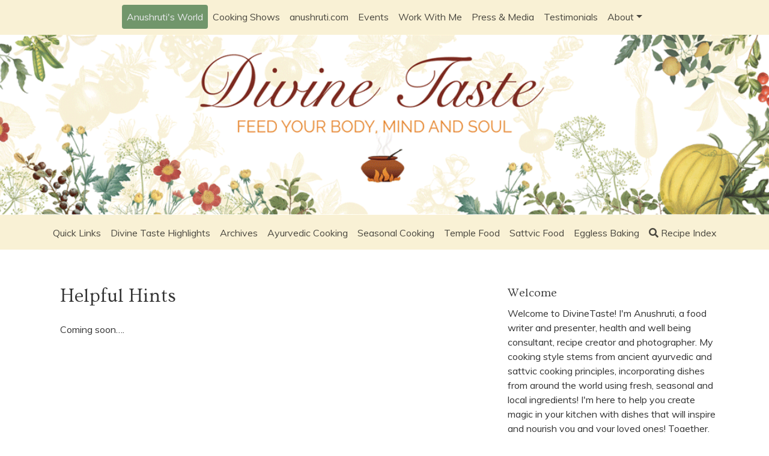

--- FILE ---
content_type: text/html; charset=UTF-8
request_url: https://www.divinetaste.com/helpful-hints/
body_size: 15054
content:
<!DOCTYPE html>
<html lang="en-US">
  <head>
    <!-- Global site tag (gtag.js) - Google Analytics -->
    <script async src="https://www.googletagmanager.com/gtag/js?id=UA-6659632-1"></script>
    <script>
      window.dataLayer = window.dataLayer || [];
      function gtag(){dataLayer.push(arguments);}
      gtag('js', new Date());

      gtag('config', 'UA-6659632-1');
    </script>

    <meta charset="UTF-8">
    <meta name="viewport" content="width=device-width, initial-scale=1">
    <link rel="profile" href="http://gmpg.org/xfn/11">

    <!-- Start GADSWPV-3.17 --><script defer type="text/javascript" src="//bcdn.grmtas.com/pub/ga_pub_12714.js"></script><!-- End GADSWPV-3.17 --><title>Helpful Hints &#8211; DivineTaste</title>
<meta name='robots' content='max-image-preview:large' />
<link rel='dns-prefetch' href='//code.jquery.com' />
<link rel='dns-prefetch' href='//stackpath.bootstrapcdn.com' />
<link rel='dns-prefetch' href='//unpkg.com' />
<link rel='dns-prefetch' href='//oss.maxcdn.com' />
<link rel='dns-prefetch' href='//use.fontawesome.com' />
<link rel='dns-prefetch' href='//fonts.googleapis.com' />
<link rel='dns-prefetch' href='//pro.ip-api.com' />
<link rel='dns-prefetch' href='//js.sddan.com' />
<link rel='dns-prefetch' href='//secure.adnxs.com' />
<link rel='dns-prefetch' href='//ib.adnxs.com' />
<link rel='dns-prefetch' href='//prebid.adnxs.com' />
<link rel='dns-prefetch' href='//as.casalemedia.com' />
<link rel='dns-prefetch' href='//fastlane.rubiconproject.com' />
<link rel='dns-prefetch' href='//amazon-adsystem.com' />
<link rel='dns-prefetch' href='//ads.pubmatic.com' />
<link rel='dns-prefetch' href='//ap.lijit.com' />
<link rel='dns-prefetch' href='//g2.gumgum.com' />
<link rel='dns-prefetch' href='//ps.eyeota.net' />
<link rel='dns-prefetch' href='//googlesyndication.com' />
<link rel="alternate" type="application/rss+xml" title="DivineTaste &raquo; Feed" href="https://www.divinetaste.com/feed/" />
<link rel="alternate" type="application/rss+xml" title="DivineTaste &raquo; Comments Feed" href="https://www.divinetaste.com/comments/feed/" />
		<script type="text/javascript">
			window._wpemojiSettings = {"baseUrl":"https:\/\/s.w.org\/images\/core\/emoji\/13.0.1\/72x72\/","ext":".png","svgUrl":false,"svgExt":".svg","source":{"concatemoji":"https:\/\/www.divinetaste.com\/wp-includes\/js\/wp-emoji-release.min.js?ver=5.7.14"}};
			!function(e,a,t){var n,r,o,i=a.createElement("canvas"),p=i.getContext&&i.getContext("2d");function s(e,t){var a=String.fromCharCode;p.clearRect(0,0,i.width,i.height),p.fillText(a.apply(this,e),0,0);e=i.toDataURL();return p.clearRect(0,0,i.width,i.height),p.fillText(a.apply(this,t),0,0),e===i.toDataURL()}function c(e){var t=a.createElement("script");t.src=e,t.defer=t.type="text/javascript",a.getElementsByTagName("head")[0].appendChild(t)}for(o=Array("flag","emoji"),t.supports={everything:!0,everythingExceptFlag:!0},r=0;r<o.length;r++)t.supports[o[r]]=function(e){if(!p||!p.fillText)return!1;switch(p.textBaseline="top",p.font="600 32px Arial",e){case"flag":return s([127987,65039,8205,9895,65039],[127987,65039,8203,9895,65039])?!1:!s([55356,56826,55356,56819],[55356,56826,8203,55356,56819])&&!s([55356,57332,56128,56423,56128,56418,56128,56421,56128,56430,56128,56423,56128,56447],[55356,57332,8203,56128,56423,8203,56128,56418,8203,56128,56421,8203,56128,56430,8203,56128,56423,8203,56128,56447]);case"emoji":return!s([55357,56424,8205,55356,57212],[55357,56424,8203,55356,57212])}return!1}(o[r]),t.supports.everything=t.supports.everything&&t.supports[o[r]],"flag"!==o[r]&&(t.supports.everythingExceptFlag=t.supports.everythingExceptFlag&&t.supports[o[r]]);t.supports.everythingExceptFlag=t.supports.everythingExceptFlag&&!t.supports.flag,t.DOMReady=!1,t.readyCallback=function(){t.DOMReady=!0},t.supports.everything||(n=function(){t.readyCallback()},a.addEventListener?(a.addEventListener("DOMContentLoaded",n,!1),e.addEventListener("load",n,!1)):(e.attachEvent("onload",n),a.attachEvent("onreadystatechange",function(){"complete"===a.readyState&&t.readyCallback()})),(n=t.source||{}).concatemoji?c(n.concatemoji):n.wpemoji&&n.twemoji&&(c(n.twemoji),c(n.wpemoji)))}(window,document,window._wpemojiSettings);
		</script>
		<style type="text/css">
img.wp-smiley,
img.emoji {
	display: inline !important;
	border: none !important;
	box-shadow: none !important;
	height: 1em !important;
	width: 1em !important;
	margin: 0 .07em !important;
	vertical-align: -0.1em !important;
	background: none !important;
	padding: 0 !important;
}
</style>
	<link rel='stylesheet' id='wp-block-library-css'  href='https://www.divinetaste.com/wp-includes/css/dist/block-library/style.min.css?ver=5.7.14' type='text/css' media='all' />
<link rel='stylesheet' id='events-manager-css'  href='https://www.divinetaste.com/wp-content/plugins/events-manager/includes/css/events_manager.css?ver=5.9942' type='text/css' media='all' />
<link rel='stylesheet' id='iface-corporate-bootstrap-css'  href='https://stackpath.bootstrapcdn.com/bootstrap/4.1.3/css/bootstrap.min.css?ver=5.7.14' type='text/css' media='all' />
<link rel='stylesheet' id='iface-corporate-awesome-css'  href='https://use.fontawesome.com/releases/v5.3.1/css/all.css?ver=5.7.14' type='text/css' media='all' />
<link rel='stylesheet' id='iface-corporate-css'  href='https://www.divinetaste.com/wp-content/themes/iface-corporate/style.css?ver=5.7.14' type='text/css' media='all' />
<link rel='stylesheet' id='divinetaste-brand-fonts-css'  href='https://fonts.googleapis.com/css?family=Muli%3A300%2C400%2C400i%2C700%7COvo&#038;ver=5.7.14' type='text/css' media='all' />
<link rel='stylesheet' id='divinetaste-brand-css'  href='https://www.divinetaste.com/wp-content/themes/divinetaste_brand/style.css?ver=0.0.3' type='text/css' media='all' />
<script type='text/javascript' src='https://www.divinetaste.com/wp-includes/js/jquery/jquery.min.js?ver=3.5.1' id='jquery-core-js'></script>
<script type='text/javascript' src='https://www.divinetaste.com/wp-includes/js/jquery/jquery-migrate.min.js?ver=3.3.2' id='jquery-migrate-js'></script>
<script type='text/javascript' src='https://www.divinetaste.com/wp-includes/js/jquery/ui/core.min.js?ver=1.12.1' id='jquery-ui-core-js'></script>
<script type='text/javascript' src='https://www.divinetaste.com/wp-includes/js/jquery/ui/mouse.min.js?ver=1.12.1' id='jquery-ui-mouse-js'></script>
<script type='text/javascript' src='https://www.divinetaste.com/wp-includes/js/jquery/ui/sortable.min.js?ver=1.12.1' id='jquery-ui-sortable-js'></script>
<script type='text/javascript' src='https://www.divinetaste.com/wp-includes/js/jquery/ui/datepicker.min.js?ver=1.12.1' id='jquery-ui-datepicker-js'></script>
<script type='text/javascript' id='jquery-ui-datepicker-js-after'>
jQuery(document).ready(function(jQuery){jQuery.datepicker.setDefaults({"closeText":"Close","currentText":"Today","monthNames":["January","February","March","April","May","June","July","August","September","October","November","December"],"monthNamesShort":["Jan","Feb","Mar","Apr","May","Jun","Jul","Aug","Sep","Oct","Nov","Dec"],"nextText":"Next","prevText":"Previous","dayNames":["Sunday","Monday","Tuesday","Wednesday","Thursday","Friday","Saturday"],"dayNamesShort":["Sun","Mon","Tue","Wed","Thu","Fri","Sat"],"dayNamesMin":["S","M","T","W","T","F","S"],"dateFormat":"MM d, yy","firstDay":1,"isRTL":false});});
</script>
<script type='text/javascript' src='https://www.divinetaste.com/wp-includes/js/jquery/ui/menu.min.js?ver=1.12.1' id='jquery-ui-menu-js'></script>
<script type='text/javascript' src='https://www.divinetaste.com/wp-includes/js/dist/vendor/wp-polyfill.min.js?ver=7.4.4' id='wp-polyfill-js'></script>
<script type='text/javascript' id='wp-polyfill-js-after'>
( 'fetch' in window ) || document.write( '<script src="https://www.divinetaste.com/wp-includes/js/dist/vendor/wp-polyfill-fetch.min.js?ver=3.0.0"></scr' + 'ipt>' );( document.contains ) || document.write( '<script src="https://www.divinetaste.com/wp-includes/js/dist/vendor/wp-polyfill-node-contains.min.js?ver=3.42.0"></scr' + 'ipt>' );( window.DOMRect ) || document.write( '<script src="https://www.divinetaste.com/wp-includes/js/dist/vendor/wp-polyfill-dom-rect.min.js?ver=3.42.0"></scr' + 'ipt>' );( window.URL && window.URL.prototype && window.URLSearchParams ) || document.write( '<script src="https://www.divinetaste.com/wp-includes/js/dist/vendor/wp-polyfill-url.min.js?ver=3.6.4"></scr' + 'ipt>' );( window.FormData && window.FormData.prototype.keys ) || document.write( '<script src="https://www.divinetaste.com/wp-includes/js/dist/vendor/wp-polyfill-formdata.min.js?ver=3.0.12"></scr' + 'ipt>' );( Element.prototype.matches && Element.prototype.closest ) || document.write( '<script src="https://www.divinetaste.com/wp-includes/js/dist/vendor/wp-polyfill-element-closest.min.js?ver=2.0.2"></scr' + 'ipt>' );( 'objectFit' in document.documentElement.style ) || document.write( '<script src="https://www.divinetaste.com/wp-includes/js/dist/vendor/wp-polyfill-object-fit.min.js?ver=2.3.4"></scr' + 'ipt>' );
</script>
<script type='text/javascript' src='https://www.divinetaste.com/wp-includes/js/dist/dom-ready.min.js?ver=93db39f6fe07a70cb9217310bec0a531' id='wp-dom-ready-js'></script>
<script type='text/javascript' src='https://www.divinetaste.com/wp-includes/js/dist/hooks.min.js?ver=d0188aa6c336f8bb426fe5318b7f5b72' id='wp-hooks-js'></script>
<script type='text/javascript' src='https://www.divinetaste.com/wp-includes/js/dist/i18n.min.js?ver=6ae7d829c963a7d8856558f3f9b32b43' id='wp-i18n-js'></script>
<script type='text/javascript' id='wp-i18n-js-after'>
wp.i18n.setLocaleData( { 'text direction\u0004ltr': [ 'ltr' ] } );
</script>
<script type='text/javascript' id='wp-a11y-js-translations'>
( function( domain, translations ) {
	var localeData = translations.locale_data[ domain ] || translations.locale_data.messages;
	localeData[""].domain = domain;
	wp.i18n.setLocaleData( localeData, domain );
} )( "default", { "locale_data": { "messages": { "": {} } } } );
</script>
<script type='text/javascript' src='https://www.divinetaste.com/wp-includes/js/dist/a11y.min.js?ver=f38c4dee80fd4bb43131247e3175c99a' id='wp-a11y-js'></script>
<script type='text/javascript' id='jquery-ui-autocomplete-js-extra'>
/* <![CDATA[ */
var uiAutocompleteL10n = {"noResults":"No results found.","oneResult":"1 result found. Use up and down arrow keys to navigate.","manyResults":"%d results found. Use up and down arrow keys to navigate.","itemSelected":"Item selected."};
/* ]]> */
</script>
<script type='text/javascript' src='https://www.divinetaste.com/wp-includes/js/jquery/ui/autocomplete.min.js?ver=1.12.1' id='jquery-ui-autocomplete-js'></script>
<script type='text/javascript' src='https://www.divinetaste.com/wp-includes/js/jquery/ui/resizable.min.js?ver=1.12.1' id='jquery-ui-resizable-js'></script>
<script type='text/javascript' src='https://www.divinetaste.com/wp-includes/js/jquery/ui/draggable.min.js?ver=1.12.1' id='jquery-ui-draggable-js'></script>
<script type='text/javascript' src='https://www.divinetaste.com/wp-includes/js/jquery/ui/controlgroup.min.js?ver=1.12.1' id='jquery-ui-controlgroup-js'></script>
<script type='text/javascript' src='https://www.divinetaste.com/wp-includes/js/jquery/ui/checkboxradio.min.js?ver=1.12.1' id='jquery-ui-checkboxradio-js'></script>
<script type='text/javascript' src='https://www.divinetaste.com/wp-includes/js/jquery/ui/button.min.js?ver=1.12.1' id='jquery-ui-button-js'></script>
<script type='text/javascript' src='https://www.divinetaste.com/wp-includes/js/jquery/ui/dialog.min.js?ver=1.12.1' id='jquery-ui-dialog-js'></script>
<script type='text/javascript' id='events-manager-js-extra'>
/* <![CDATA[ */
var EM = {"ajaxurl":"https:\/\/www.divinetaste.com\/wp-admin\/admin-ajax.php","locationajaxurl":"https:\/\/www.divinetaste.com\/wp-admin\/admin-ajax.php?action=locations_search","firstDay":"1","locale":"en","dateFormat":"dd\/mm\/yy","ui_css":"https:\/\/www.divinetaste.com\/wp-content\/plugins\/events-manager\/includes\/css\/jquery-ui.min.css","show24hours":"0","is_ssl":"1","txt_search":"Search","txt_searching":"Searching...","txt_loading":"Loading...","event_detach_warning":"Are you sure you want to detach this event? By doing so, this event will be independent of the recurring set of events.","delete_recurrence_warning":"Are you sure you want to delete all recurrences of this event? All events will be moved to trash."};
/* ]]> */
</script>
<script type='text/javascript' src='https://www.divinetaste.com/wp-content/plugins/events-manager/includes/js/events-manager.js?ver=5.9942' id='events-manager-js'></script>
<link rel="https://api.w.org/" href="https://www.divinetaste.com/wp-json/" /><link rel="alternate" type="application/json" href="https://www.divinetaste.com/wp-json/wp/v2/pages/209" /><link rel="EditURI" type="application/rsd+xml" title="RSD" href="https://www.divinetaste.com/xmlrpc.php?rsd" />
<link rel="wlwmanifest" type="application/wlwmanifest+xml" href="https://www.divinetaste.com/wp-includes/wlwmanifest.xml" /> 
<meta name="generator" content="WordPress 5.7.14" />
<link rel="canonical" href="https://www.divinetaste.com/helpful-hints/" />
<link rel='shortlink' href='https://www.divinetaste.com/?p=209' />
<link rel="alternate" type="application/json+oembed" href="https://www.divinetaste.com/wp-json/oembed/1.0/embed?url=https%3A%2F%2Fwww.divinetaste.com%2Fhelpful-hints%2F" />
<link rel="alternate" type="text/xml+oembed" href="https://www.divinetaste.com/wp-json/oembed/1.0/embed?url=https%3A%2F%2Fwww.divinetaste.com%2Fhelpful-hints%2F&#038;format=xml" />
<meta name="gads" content="3.17" />	<link rel="stylesheet" type="text/css" media="screen" href="https://www.divinetaste.com/wp-content/plugins/wp-contact-form-iii/wp-contactform-iii.css" />

		<style type="text/css">.recentcomments a{display:inline !important;padding:0 !important;margin:0 !important;}</style>
		  </head>

  <body class="page-template-default page page-id-209">
<!-- Start GADSWPV-3.17 --><!-- End GADSWPV-3.17 -->
    <div id="page" class="site">
      <a class="skip=link screen-reader-text" href=#content">Skip to content</a>
      <a class="logo" href="https://www.divinetaste.com"></a>
      <nav id="top" class="navbar navbar-expand-lg navbar-light ">
        <div class="container-fluid">
          <button class="navbar-toggler" type="button" data-toggle="collapse" data-target="#navbar-content" aria-controls="navbar-content" aria-expanded="false" aria-label="Toggle Navigation">
            <span class="navbar-toggler-icon"></span>
          </button>

          <div class="collapse navbar-collapse flex-column" id="navbar-content">
            <ul id="primary-menu" class="navbar-nav w-100 justify-content-center"><li id="menu-item-3588" class="menu-item menu-item-type-post_type menu-item-object-page menu-item-3588 nav-item"><a href="https://www.divinetaste.com/anushrutis-world/" class="nav-link">Anushruti's World</a></li>
<li id="menu-item-3528" class="menu-item menu-item-type-post_type menu-item-object-page menu-item-3528 nav-item"><a href="https://www.divinetaste.com/cooking-shows/" class="nav-link">Cooking Shows</a></li>
<li id="menu-item-3693" class="menu-item menu-item-type-custom menu-item-object-custom menu-item-3693 nav-item"><a title="Anushruti&#039;s Portfolio" target="_blank" href="https://www.anushruti.com" class="nav-link">anushruti.com</a></li>
<li id="menu-item-3532" class="menu-item menu-item-type-post_type menu-item-object-page menu-item-3532 nav-item"><a href="https://www.divinetaste.com/events/" class="nav-link">Events</a></li>
<li id="menu-item-3531" class="menu-item menu-item-type-post_type menu-item-object-page menu-item-3531 nav-item"><a href="https://www.divinetaste.com/work-with-me/" class="nav-link">Work With Me</a></li>
<li id="menu-item-3530" class="menu-item menu-item-type-post_type menu-item-object-page menu-item-3530 nav-item"><a href="https://www.divinetaste.com/press-media/" class="nav-link">Press &#038; Media</a></li>
<li id="menu-item-3747" class="menu-item menu-item-type-post_type menu-item-object-page menu-item-3747 nav-item"><a href="https://www.divinetaste.com/testimonials/" class="nav-link">Testimonials</a></li>
<li id="menu-item-4343" class="menu-item menu-item-type-custom menu-item-object-custom menu-item-has-children menu-item-4343 nav-item dropdown"><a href="#" class="nav-link dropdown-toggle" data-toggle="dropdown" id="navbar-dropdown-menu-link-4343" aria-haspopup="true" aria-expanded="false">About</a>
<div  class="sub-menu dropdown-menu" id="navbar-dropdown-menu-link-4343">
<a href="https://www.divinetaste.com/about/" class="dropdown-item" id="menu-item-3766">About DivineTaste</a><a href="https://www.divinetaste.com/about-anushruti/" class="dropdown-item" id="menu-item-4344">About Anushruti</a><a href="https://www.divinetaste.com/contact/" class="dropdown-item" id="menu-item-4546">Contact</a></div>
</li>
</ul>            <ul id="secondary-menu" class="navbar-nav w-100 justify-content-center"><li id="menu-item-3915" class="menu-item menu-item-type-taxonomy menu-item-object-category menu-item-3915 nav-item"><a href="https://www.divinetaste.com/category/recipes/" class="nav-link">Quick Links</a></li>
<li id="menu-item-3675" class="menu-item menu-item-type-taxonomy menu-item-object-category menu-item-3675 nav-item"><a href="https://www.divinetaste.com/category/categories/" class="nav-link">Divine Taste Highlights</a></li>
<li id="menu-item-3533" class="menu-item menu-item-type-post_type menu-item-object-page menu-item-3533 nav-item"><a href="https://www.divinetaste.com/archives/" class="nav-link">Archives</a></li>
<li id="menu-item-3587" class="menu-item menu-item-type-post_type menu-item-object-page menu-item-3587 nav-item"><a href="https://www.divinetaste.com/ayurvedic-cooking/" class="nav-link">Ayurvedic Cooking</a></li>
<li id="menu-item-3764" class="menu-item menu-item-type-post_type menu-item-object-page menu-item-3764 nav-item"><a href="https://www.divinetaste.com/seasonal-cooking/" class="nav-link">Seasonal Cooking</a></li>
<li id="menu-item-3537" class="menu-item menu-item-type-post_type menu-item-object-page menu-item-3537 nav-item"><a href="https://www.divinetaste.com/temple-food/" class="nav-link">Temple Food</a></li>
<li id="menu-item-3565" class="menu-item menu-item-type-post_type menu-item-object-page menu-item-3565 nav-item"><a href="https://www.divinetaste.com/sattvic-food/" class="nav-link">Sattvic Food</a></li>
<li id="menu-item-3621" class="menu-item menu-item-type-taxonomy menu-item-object-category menu-item-3621 nav-item"><a href="https://www.divinetaste.com/category/categories/eggless-baking/" class="nav-link">Eggless Baking</a></li>
<li id="menu-item-search" class="menu-item menu-item-search nav-item"><a href="#" class="nav-link"><i class="fas fa-search mr-1"></i>Recipe Index</a></li></ul>          </div>
        </div>
      </nav>
      <!-- #top -->

      <section class="search">
        <div class="container">
        <form id="search-form" method="GET" action="https://www.divinetaste.com/">
            <input type="text" placeholder="Search by ingredient, recipe name or cuisines." name="s" id="search" value="" />
          </form>
        </div>
      </section>
      <section id="recipe-index">
        <div class="container">
          <div id="recipe-index-panel" class="p-2 p-md-5">
              <div class="row">
                  <div class="col-6 col-md">
                    <h2>Quick Links</h2>
                    <ul id="quick-links" class="list-unstyled">
                      	<li class="cat-item cat-item-127"><a href="https://www.divinetaste.com/category/recipes/breads/" title="A collection of unleavened and leavened breads and those recipes which have bread in it!">Breads</a>
</li>
	<li class="cat-item cat-item-36"><a href="https://www.divinetaste.com/category/recipes/cakes/" title="An array of eggless cookies and cakes! There is something for every mood, occasion or celebration!">Cakes &amp; Cookies</a>
</li>
	<li class="cat-item cat-item-318"><a href="https://www.divinetaste.com/category/recipes/cheese-recipes/" title="This is a bunch of recipes where cheese is used to create both sweet and savoury dishes.">Cheese</a>
</li>
	<li class="cat-item cat-item-419"><a href="https://www.divinetaste.com/category/recipes/chutneys-jams-pickles/" title="Perk up your meals with these accompaniments!">Chutneys, Jams &amp; Pickles</a>
</li>
	<li class="cat-item cat-item-22"><a href="https://www.divinetaste.com/category/recipes/curries/" title="For a comforting &amp; satiating meal, eat these curries with rice or breads!">Curries</a>
</li>
	<li class="cat-item cat-item-126"><a href="https://www.divinetaste.com/category/recipes/dals-soups/" title="A bowl of soup or dal to warm and nourish you!">Dals &amp; Soups</a>
</li>
	<li class="cat-item cat-item-420"><a href="https://www.divinetaste.com/category/recipes/dips-sauces-dressings/" title="A touch of dip, a smattering of sauce or a sprinkling of dressing to beautify and elevate a meal!">Dips, Sauces &amp; Dressings</a>
</li>
	<li class="cat-item cat-item-130"><a href="https://www.divinetaste.com/category/recipes/drinks-beverages/" title="Warm and soothing? Or cool and refreshing? Take your pick!">Drinks &amp; Beverages</a>
</li>
	<li class="cat-item cat-item-607"><a href="https://www.divinetaste.com/category/recipes/fruits/" title="Cooking with fruit...">Fruits</a>
</li>
	<li class="cat-item cat-item-898"><a href="https://www.divinetaste.com/category/recipes/ice-creams-and-frozen-desserts/">Ice creams And Frozen Desserts</a>
</li>
	<li class="cat-item cat-item-31"><a href="https://www.divinetaste.com/category/recipes/pasta-and-noodles/" title="A bowl of pasta or noodles to comfort anyone, anywhere and anytime!">Pasta And Noodles</a>
</li>
	<li class="cat-item cat-item-320"><a href="https://www.divinetaste.com/category/recipes/pies-tarts/" title="These pies and tarts can add elegance and solace to any meal! They are just perfect for any brunch, lunch or dinner menu! You might want to take them with you for a picnic too!">Pies &amp; Tarts</a>
</li>
	<li class="cat-item cat-item-173"><a href="https://www.divinetaste.com/category/recipes/pizza/" title="A slice of pizza to relax you or to serve your hungry kid and make him, her or them happy!">Pizza</a>
</li>
	<li class="cat-item cat-item-125"><a href="https://www.divinetaste.com/category/recipes/rice-recipes/" title="Rice...which is to me the most satisfying, serene and tranquil grain on earth! Cooked to perfection, savour and relish every spoonful!">Rice</a>
</li>
	<li class="cat-item cat-item-24"><a href="https://www.divinetaste.com/category/recipes/salads/" title="Add crunch, flavour, nutrition and zest to your meals with these colourful and flavourful salads!">Salads</a>
</li>
	<li class="cat-item cat-item-17"><a href="https://www.divinetaste.com/category/recipes/savouries/" title="Something to munch on between full and proper meals. At times, they can be small meals by themselves!">Savouries &amp; Snacks</a>
</li>
	<li class="cat-item cat-item-92"><a href="https://www.divinetaste.com/category/recipes/spice-mixtures/" title="A combination of aromatic spices come together to create a magical spice experience!">Spice Mixtures</a>
</li>
	<li class="cat-item cat-item-7"><a href="https://www.divinetaste.com/category/recipes/sweets/" title="A collection of sweet recipes from around the world to complete and perfect a meal. Take your pick!">Sweets and Desserts</a>
</li>
	<li class="cat-item cat-item-58"><a href="https://www.divinetaste.com/category/recipes/vegetables-recipes/" title="An array of vegetables dishes from different cuisines across the world to complement, balance and nutritionally complete a meal!">Vegetables</a>
</li>
                    </ul>
                  </div>
                  <div class="col-6 col-md">
                    <h2>Divine Taste Highlights</h2>
                    <ul id="highlights" class="list-unstyled">
                      	<li class="cat-item cat-item-1002"><a href="https://www.divinetaste.com/category/categories/ammas-recipes/" title="

My mother Usha Hegde finds time to cook despite the many roles she dons as an HR specialist, Life Coach and Spiritual Guide.

This section is my attempt to catalogue her quick, easy and healthy recipes.">Amma&#039;s Recipes</a>
</li>
	<li class="cat-item cat-item-6"><a href="https://www.divinetaste.com/category/categories/ayurvedic-cooking/" title="As I have been studying and incorporating the basic tenets of ayurvedic cooking for many years, I thought it pertinent to include this category on divinetaste! However do keep in mind that this is a very basic and general classification. The recipes feature traditional Indian and Vedic cooking ingredients and styles. At times, a western recipe using traditional ingredients may find its way here too! All the recipes follow basic ayurvedic guidelines like avoiding incompatible food combinations (eg mixing milk and salt, etc). These recipes are good for general health when all the doshas namely, kapha (water), pitta (fire), vata (air) are in balance. However, if you are looking for a more detailed explanation for food pertaining to particular doshas, it is best to consult a good auyrvedic physician.">Ayurvedic Cooking</a>
</li>
	<li class="cat-item cat-item-261"><a href="https://www.divinetaste.com/category/categories/baby-and-toddler-food/" title="I strictly believe in the age old theory that mother&#039;s milk is best for the baby until the age of 6 months! These are a few recipes which can be given to babies and toddlers once solids are started, gradually. Upto the age of one year, great caution needs to be exercised in terms of what needs to be fed to a baby. Many of these recipes are suitable after 2 years of age. And the ones featured below are those that have passed the test from my finicky toddler. I also happen to be one of those parents who is obsessed with feeding her child, whole grain, fresh and healthy food without artificial preservatives and additives. And that is why some of the recipes, especially those that contain ingredients like plain flour are those rare occasional treats which I believe are also important to get the baby used to the real world. Please note that there is no clear demarcation between baby and toddler recipes, so I suggest you to use your discretion before deciding what to feed your child! Food allergies, intolerances, likes and dislkes also need to be kept in mind!">Baby and Toddler Food</a>
</li>
	<li class="cat-item cat-item-194"><a href="https://www.divinetaste.com/category/categories/baby-food-categories/">Baby Food</a>
</li>
	<li class="cat-item cat-item-64"><a href="https://www.divinetaste.com/category/categories/back-to-basics/" title="A few basic recipes which could be building blocks for a strong foundation, in this case a vast array of recipes. :-)">Back To Basics</a>
</li>
	<li class="cat-item cat-item-12"><a href="https://www.divinetaste.com/category/categories/comfort-food/" title="My favourite recipes, food that gives contentment to my heart.">Comfort Food</a>
</li>
	<li class="cat-item cat-item-136"><a href="https://www.divinetaste.com/category/categories/dairy-products/" title="The vedas (ancient spiritual scriptures) regard the cow as a mother as she gives milk that nourishes and sustains humans. Milk and its by products can be used to create a variety of delicacies as shown here!">Dairy Products</a>
</li>
	<li class="cat-item cat-item-1008"><a href="https://www.divinetaste.com/category/categories/detoxyfying-recipes/">Detoxyfying Recipes</a>
</li>
	<li class="cat-item cat-item-914"><a href="https://www.divinetaste.com/category/categories/diabetic-friendly-recipes/">Diabetic Friendly Recipes</a>
</li>
	<li class="cat-item cat-item-37"><a href="https://www.divinetaste.com/category/categories/eggless-baking/" title="Whether you are allergic to eggs, avoid them for spiritual purposes or do not use them for any other reasons, you will find a host of recipes here for eggless baking! I would love to add that even if you do eat eggs, give some of these recipes a try! Chances are that you will not miss them at all! :-)">Eggless Baking</a>
</li>
	<li class="cat-item cat-item-608"><a href="https://www.divinetaste.com/category/categories/gluten-free-recipes/" title="Looking for gluten-free recipes? Indian cuisine, particularly South Indian has a vast array of recipes which are naturally gluten free! This section features traditional Indian and other recipes from around the world which do not contain gluten in any form! Specially for my gluten intolerant friends!">Gluten-free Recipes</a>
</li>
	<li class="cat-item cat-item-1004"><a href="https://www.divinetaste.com/category/categories/healing-recipes/">Healing Recipes</a>
</li>
	<li class="cat-item cat-item-942"><a href="https://www.divinetaste.com/category/categories/indian-seasons/">Indian Seasons</a>
<ul class='children'>
	<li class="cat-item cat-item-944"><a href="https://www.divinetaste.com/category/categories/indian-seasons/grisham/">Grisham</a>
</li>
	<li class="cat-item cat-item-947"><a href="https://www.divinetaste.com/category/categories/indian-seasons/hemant/">Hemant</a>
</li>
	<li class="cat-item cat-item-946"><a href="https://www.divinetaste.com/category/categories/indian-seasons/sharat/">Sharat</a>
</li>
	<li class="cat-item cat-item-948"><a href="https://www.divinetaste.com/category/categories/indian-seasons/shishir/">Shishir</a>
</li>
	<li class="cat-item cat-item-945"><a href="https://www.divinetaste.com/category/categories/indian-seasons/varsha/">Varsha</a>
</li>
	<li class="cat-item cat-item-943"><a href="https://www.divinetaste.com/category/categories/indian-seasons/vasant/">Vasant</a>
</li>
</ul>
</li>
	<li class="cat-item cat-item-1025"><a href="https://www.divinetaste.com/category/categories/instant-pot-recipes/">Instant Pot Recipes</a>
</li>
	<li class="cat-item cat-item-709"><a href="https://www.divinetaste.com/category/categories/kid-friendly-dishes/" title="Specially for the little ones!">Kid Friendly Dishes</a>
</li>
	<li class="cat-item cat-item-870"><a href="https://www.divinetaste.com/category/categories/millet-recipes/">Millet Recipes</a>
</li>
	<li class="cat-item cat-item-941"><a href="https://www.divinetaste.com/category/categories/no-onion-no-garlic-recipes/">No Onion No Garlic Recipes</a>
</li>
	<li class="cat-item cat-item-867"><a href="https://www.divinetaste.com/category/categories/organic-mantras/">Organic Mantras</a>
</li>
	<li class="cat-item cat-item-16"><a href="https://www.divinetaste.com/category/categories/quick-cooking/" title="Recipes and ideas for those days when you are short on time and need to get things done in a rush!">Quick Cooking</a>
</li>
	<li class="cat-item cat-item-939"><a href="https://www.divinetaste.com/category/categories/sattvic-food/">Sattvic Food</a>
</li>
	<li class="cat-item cat-item-997"><a href="https://www.divinetaste.com/category/categories/siridhanya/">Siridhanya</a>
</li>
	<li class="cat-item cat-item-847"><a href="https://www.divinetaste.com/category/categories/sponsored-posts/">Sponsored Posts</a>
</li>
	<li class="cat-item cat-item-940"><a href="https://www.divinetaste.com/category/categories/temple-food/">Temple Food</a>
</li>
	<li class="cat-item cat-item-714"><a href="https://www.divinetaste.com/category/categories/vedic-fasting-recipes/">Vedic Fasting Recipes</a>
</li>
	<li class="cat-item cat-item-44"><a href="https://www.divinetaste.com/category/categories/vegan-friendly-recipes/" title="Recipes for my vegan friends, without any animal or animal derived ingredients! And those which do contain animal derived ingredients like milk, ghee, yogurt and butter can easily be replaced!">Vegan Friendly Recipes</a>
</li>
	<li class="cat-item cat-item-934"><a href="https://www.divinetaste.com/category/categories/western-seasons/">Western Seasons</a>
<ul class='children'>
	<li class="cat-item cat-item-938"><a href="https://www.divinetaste.com/category/categories/western-seasons/autumn/">Autumn</a>
</li>
	<li class="cat-item cat-item-937"><a href="https://www.divinetaste.com/category/categories/western-seasons/spring/">Spring</a>
</li>
	<li class="cat-item cat-item-935"><a href="https://www.divinetaste.com/category/categories/western-seasons/summer/">Summer</a>
</li>
	<li class="cat-item cat-item-936"><a href="https://www.divinetaste.com/category/categories/western-seasons/winter/">Winter</a>
</li>
</ul>
</li>
                    </ul>
                  </div>
                  <div class="col-6 col-md">
                    <h2>Cuisines</h3>
                    <ul id="cuisines" class="list-unstyled">
                      	<li class="cat-item cat-item-507"><a href="https://www.divinetaste.com/category/cuisine/american/">American</a>
</li>
	<li class="cat-item cat-item-540"><a href="https://www.divinetaste.com/category/cuisine/british/">British</a>
</li>
	<li class="cat-item cat-item-91"><a href="https://www.divinetaste.com/category/cuisine/chinese/">Chinese</a>
</li>
	<li class="cat-item cat-item-547"><a href="https://www.divinetaste.com/category/cuisine/french/">French</a>
</li>
	<li class="cat-item cat-item-428"><a href="https://www.divinetaste.com/category/cuisine/greek/">Greek</a>
</li>
	<li class="cat-item cat-item-899"><a href="https://www.divinetaste.com/category/cuisine/indo-chinese/">Indo Chinese</a>
</li>
	<li class="cat-item cat-item-438"><a href="https://www.divinetaste.com/category/cuisine/italian/">Italian</a>
</li>
	<li class="cat-item cat-item-476"><a href="https://www.divinetaste.com/category/cuisine/mexican/">Mexican</a>
</li>
	<li class="cat-item cat-item-874"><a href="https://www.divinetaste.com/category/cuisine/middle-east/">Middle East</a>
</li>
	<li class="cat-item cat-item-290"><a href="https://www.divinetaste.com/category/cuisine/thai/">Thai</a>
</li>
	<li class="cat-item cat-item-396"><a href="https://www.divinetaste.com/category/cuisine/world/">World</a>
</li>
                    </ul>

                    <h2>Indian Cuisine</h2>
                    <ul id="indian-cuisine" class="list-unstyled">
                      	<li class="cat-item cat-item-501"><a href="https://www.divinetaste.com/category/cuisine/indian/bengal/">Bengal</a>
</li>
	<li class="cat-item cat-item-578"><a href="https://www.divinetaste.com/category/cuisine/indian/goa/">Goa</a>
</li>
	<li class="cat-item cat-item-498"><a href="https://www.divinetaste.com/category/cuisine/indian/gujarat/">Gujarat</a>
</li>
	<li class="cat-item cat-item-497"><a href="https://www.divinetaste.com/category/cuisine/indian/havyaka/">Havyaka</a>
</li>
	<li class="cat-item cat-item-500"><a href="https://www.divinetaste.com/category/cuisine/indian/karnataka/">Karnataka</a>
</li>
	<li class="cat-item cat-item-584"><a href="https://www.divinetaste.com/category/cuisine/indian/kashmir/">Kashmir</a>
</li>
	<li class="cat-item cat-item-499"><a href="https://www.divinetaste.com/category/cuisine/indian/maharashtra/">Maharashtra</a>
</li>
	<li class="cat-item cat-item-495"><a href="https://www.divinetaste.com/category/cuisine/indian/north-india/">North India</a>
</li>
	<li class="cat-item cat-item-496"><a href="https://www.divinetaste.com/category/cuisine/indian/south-india/">South India</a>
</li>
                    </ul>
                  </div>
                  <div class="col-6 col-md">
                    <h2>Course</h2>
                    <ul id="course" class="list-unstyled">
                      	<li class="cat-item cat-item-397"><a href="https://www.divinetaste.com/category/course/breakfast/">Breakfast</a>
</li>
	<li class="cat-item cat-item-398"><a href="https://www.divinetaste.com/category/course/brunch/">Brunch</a>
</li>
	<li class="cat-item cat-item-235"><a href="https://www.divinetaste.com/category/course/dessert/">Dessert</a>
</li>
	<li class="cat-item cat-item-526"><a href="https://www.divinetaste.com/category/course/drinks/">Drinks</a>
</li>
	<li class="cat-item cat-item-402"><a href="https://www.divinetaste.com/category/course/main-course/">Main Course</a>
</li>
	<li class="cat-item cat-item-427"><a href="https://www.divinetaste.com/category/course/salads-course/">Salads</a>
</li>
	<li class="cat-item cat-item-403"><a href="https://www.divinetaste.com/category/course/sides/">Sides</a>
</li>
	<li class="cat-item cat-item-399"><a href="https://www.divinetaste.com/category/course/snacks-small-meals/">Snacks &amp; Small Meals</a>
</li>
	<li class="cat-item cat-item-401"><a href="https://www.divinetaste.com/category/course/soups-salads/">Soups</a>
</li>
	<li class="cat-item cat-item-400"><a href="https://www.divinetaste.com/category/course/starters/">Starters</a>
</li>
                    </ul>

                    <h2>Occasion</h2>
                    <ul id="occasion" class="list-unstyled">
                      	<li class="cat-item cat-item-393"><a href="https://www.divinetaste.com/category/occasion/anniversary/" title="Make your anniversary and your loved one(s) feel special by cooking up any one of these recipes that catches your fancy!">Anniversary</a>
</li>
	<li class="cat-item cat-item-251"><a href="https://www.divinetaste.com/category/occasion/birthday/" title="Recipes for that one special day of the year when you want the birthday folks to feel happy and cheerful! Contribute to this feeling by selecting the dish that will make your loved one happy!">Birthday</a>
</li>
	<li class="cat-item cat-item-505"><a href="https://www.divinetaste.com/category/occasion/christmas/">Christmas/Easter</a>
</li>
	<li class="cat-item cat-item-418"><a href="https://www.divinetaste.com/category/occasion/family-get-together/" title="Times when the entire family gets together are precious and rare! Make them special and unforgettable with these easy to make recipes!">Family Get Together</a>
</li>
	<li class="cat-item cat-item-506"><a href="https://www.divinetaste.com/category/occasion/id/">Id</a>
</li>
	<li class="cat-item cat-item-528"><a href="https://www.divinetaste.com/category/occasion/indian-festivals/">Indian Festivals</a>
<ul class='children'>
	<li class="cat-item cat-item-316"><a href="https://www.divinetaste.com/category/occasion/indian-festivals/diwali/">Diwali</a>
</li>
	<li class="cat-item cat-item-392"><a href="https://www.divinetaste.com/category/occasion/indian-festivals/janmashtami/">Janmashtami</a>
</li>
	<li class="cat-item cat-item-527"><a href="https://www.divinetaste.com/category/occasion/indian-festivals/ram-navami/">Ram Navami</a>
</li>
	<li class="cat-item cat-item-829"><a href="https://www.divinetaste.com/category/occasion/indian-festivals/sankranti/">Sankranti</a>
</li>
</ul>
</li>
	<li class="cat-item cat-item-404"><a href="https://www.divinetaste.com/category/occasion/picnic/" title="The recipes in this section are deigned to carry on a picnic and make it a memorable experience!">Picnic</a>
</li>
	<li class="cat-item cat-item-405"><a href="https://www.divinetaste.com/category/occasion/potluck-party/" title="Contribute your best to a potluck meal with the help of these recipes!">Potluck Party</a>
</li>
	<li class="cat-item cat-item-426"><a href="https://www.divinetaste.com/category/occasion/simple-everyday-meals/" title="It is the simplicity of everyday meals that nourishes and sustains and also creates fond memories. These recipes will help you make such meals and memories. :-)">Simple Everyday Meals</a>
</li>
                    </ul>
                  </div>
                  <div class="col-12 text-center">
                    <p>Browse the different <a href="https://www.divinetaste.com/category/categories/ingredients/">ingredients</a>.</p>
                  </div>
              </div>
          </div>
          <div class="row">
              <a href="#" id="toggle-recipe-index" class="mx-auto" >Recipe Index</a>
          </div>
        </div>
      </section>
      <div id="content" class="site-content">

        <div class="container">
            <div class="row">
              <div id="primary" class="content-area col-12 col-md-8">
                <main id="main" class="container site-main" role="main">
                
<article id="post-209" class="post-209 page type-page status-publish hentry">
  <header class="entry-header">
  <h1 class="entry-title">Helpful Hints</h1>  </header><!-- .entry-header -->

  <div class="entry-content">
  <p>Coming soon&#8230;.</p>
  </div><!-- .entry-content -->

  </article><!-- #post-## -->
                </main><!-- #main -->
              </div><!-- #primary -->
              
<aside id="secondary" class="widget-area col-12 col-md-4" role="complementary">
  <section id="text-426446481" class="widget widget_text"><h2 class="widget-title">Welcome</h2>			<div class="textwidget">Welcome to DivineTaste! I'm Anushruti, a food writer and presenter, health and well being consultant, recipe creator and photographer. My cooking style stems from ancient ayurvedic and sattvic cooking principles, incorporating dishes from around the world using fresh, seasonal and local ingredients! I'm here to help you create magic in your kitchen with dishes that will inspire and nourish you and your loved ones! Together, let's discover the joys and benefits of food that will delight your senses, invigorate your mind and touch your soul!</div>
		</section><section id="custom_html-6" class="widget_text widget widget_custom_html"><div class="textwidget custom-html-widget"><div class="callout pb-3">
  <p class="mb-2">To receive recipes, tips and inspiration that feeds your body, mind and soul</p>
	<p class="m-0 p-0"><a href="https://www.divinetaste.com/newsletter/" title="DivineTaste newsletter" class="btn btn-dt text-white">subscribe to Divine Taste newsletter</a>
	</p>
</div>
</div></section><section id="custom_html-2" class="widget_text widget widget_custom_html"><div class="textwidget custom-html-widget">	<div id="ga_19626029"> </div><div style="text-align:right; width:300px; padding:5px 0;">
   <img class="lazy lazy-hidden" src="[data-uri]" data-lazy-type="image" data-lazy-src="https://bcdn.grmtas.com/images/gourmetads-logo.jpg" alt="logo" style="float:right; border:none;" /><noscript><img src="https://bcdn.grmtas.com/images/gourmetads-logo.jpg" alt="logo" style="float:right; border:none;" /></noscript>
   <div style="width:auto; padding:4px 5px 0 0; float:right; display:inline-block; font-family:Verdana, Geneva, sans-serif; font-size:11px; color:#333;">
      <a href="https://www.gourmetads.com" target="_blank" title="Food Advertisements" style="text-decoration:none; color:#333;" rel="noopener">Food Advertisements</a> by
   </div>
	</div></div></section>			<section id="custom-post-type-recent-posts-2" class="widget widget_recent_entries"><h2 class="widget-title">Recent Posts from Anushruti's World</h2>			<ul>
													<li>
										<a href="https://www.divinetaste.com/blog_posts/my-uncle-suri/">My Uncle Suri</a>
														</li>
													<li>
										<a href="https://www.divinetaste.com/blog_posts/how-to-nourish-yourself-with-oils/">How To Nourish Yourself With Oils</a>
														</li>
													<li>
										<a href="https://www.divinetaste.com/blog_posts/looking-back-at-ancient-wisdom-to-move-forward-in-the-future-itc-wgsha/">LOOKING BACK AT ANCIENT WISDOM TO MOVE FORWARD IN THE FUTURE: ITC WGSHA</a>
														</li>
													<li>
										<a href="https://www.divinetaste.com/blog_posts/spiritual-fasting-ekadashi/">Spiritual Fasting: Ekadashi</a>
														</li>
													<li>
										<a href="https://www.divinetaste.com/blog_posts/shravan-maas-and-food-traditions/">Shravan Maas and Food traditions</a>
														</li>
													<li>
										<a href="https://www.divinetaste.com/blog_posts/national-handloom-day/">National Handloom Day</a>
														</li>
													<li>
										<a href="https://www.divinetaste.com/blog_posts/ayurvedic-superfoods-cumin/">Ayurvedic Superfoods: Cumin</a>
														</li>
													<li>
										<a href="https://www.divinetaste.com/blog_posts/ayurvedic-superfoods-coriander/">Ayurvedic Superfoods: Coriander</a>
														</li>
													<li>
										<a href="https://www.divinetaste.com/blog_posts/mental-and-physical-well-being-talk-for-aiesec-india/">Mental and Physical Well-being Talk for AIESEC India</a>
														</li>
													<li>
										<a href="https://www.divinetaste.com/blog_posts/ayurvedic-superfoods-ginger/">Ayurvedic Superfoods: Ginger</a>
														</li>
													<li>
										<a href="https://www.divinetaste.com/blog_posts/vegetarianism-for-a-well-rounded-lifestyle/">Vegetarianism for a well rounded lifestyle</a>
														</li>
													<li>
										<a href="https://www.divinetaste.com/blog_posts/guest-of-honour-at-mats-institute-of-hotel-management/">Guest of honour at MATS Institute of Hotel management</a>
														</li>
													<li>
										<a href="https://www.divinetaste.com/blog_posts/ajji/">Ajji</a>
														</li>
													<li>
										<a href="https://www.divinetaste.com/blog_posts/ayurvedic-food-proper-nourishment-to-combat-covid-19/">Ayurvedic Food: Proper Nourishment to Combat COVID-19</a>
														</li>
													<li>
										<a href="https://www.divinetaste.com/blog_posts/4377/">Divine Taste Of Dussehra: Healthy Cooking Masterclass</a>
														</li>
							</ul>
			</section><section id="custom-post-type-recent-comments-2" class="widget widget_recent_comments"><h2 class="widget-title">Recent Comments from Anushruti's World</h2><ul id="recentcomments"><li class="recentcomments"><span class="comment-author-link"><a href='https://divinetaste.com/' rel='external nofollow ugc' class='url'>Anushruti</a></span> on <a href="https://www.divinetaste.com/blog_posts/how-to-nourish-yourself-with-oils/#comment-1119038">How To Nourish Yourself With Oils</a></li><li class="recentcomments"><span class="comment-author-link"><a href='https://divinetaste.com/' rel='external nofollow ugc' class='url'>Anushruti</a></span> on <a href="https://www.divinetaste.com/blog_posts/fruits-and-prana/#comment-1118935">Fruits and Prana</a></li><li class="recentcomments"><span class="comment-author-link"><a href='https://divinetaste.com/' rel='external nofollow ugc' class='url'>Anushruti</a></span> on <a href="https://www.divinetaste.com/blog_posts/ayurvedic-superfoods-ginger/#comment-1118929">Ayurvedic Superfoods: Ginger</a></li><li class="recentcomments"><span class="comment-author-link"><a href='https://divinetaste.com/' rel='external nofollow ugc' class='url'>Anushruti</a></span> on <a href="https://www.divinetaste.com/blog_posts/ajji/#comment-1118914">Ajji</a></li><li class="recentcomments"><span class="comment-author-link"><a href='https://aazol.in/' rel='external nofollow ugc' class='url'>Gauri</a></span> on <a href="https://www.divinetaste.com/blog_posts/spicy-chili-recipe-published-in-whats-in-your-dabba-celebrity-cookbook/#comment-1109743">Spicy Chili recipe published in What's in your Dabba? celebrity cookbook</a></li><li class="recentcomments"><span class="comment-author-link"><a href='http://divinetaste.com' rel='external nofollow ugc' class='url'>Sue Taylor</a></span> on <a href="https://www.divinetaste.com/blog_posts/how-to-nourish-yourself-with-oils/#comment-1108000">How To Nourish Yourself With Oils</a></li><li class="recentcomments"><span class="comment-author-link"><a href='http://divinetaste.com' rel='external nofollow ugc' class='url'>Sue Taylor</a></span> on <a href="https://www.divinetaste.com/blog_posts/how-to-nourish-yourself-with-oils/#comment-1107999">How To Nourish Yourself With Oils</a></li><li class="recentcomments"><span class="comment-author-link">Kamala Raghunath</span> on <a href="https://www.divinetaste.com/blog_posts/ajji/#comment-1106802">Ajji</a></li><li class="recentcomments"><span class="comment-author-link">Lidka</span> on <a href="https://www.divinetaste.com/blog_posts/ayurvedic-superfoods-ginger/#comment-1103925">Ayurvedic Superfoods: Ginger</a></li><li class="recentcomments"><span class="comment-author-link">Veda Mohan</span> on <a href="https://www.divinetaste.com/blog_posts/fruits-and-prana/#comment-1103060">Fruits and Prana</a></li><li class="recentcomments"><span class="comment-author-link"><a href='https://divinetaste.com/' rel='external nofollow ugc' class='url'>Anushruti</a></span> on <a href="https://www.divinetaste.com/blog_posts/ajji/#comment-1100844">Ajji</a></li><li class="recentcomments"><span class="comment-author-link"><a href='https://divinetaste.com/' rel='external nofollow ugc' class='url'>Anushruti</a></span> on <a href="https://www.divinetaste.com/blog_posts/ajji/#comment-1100843">Ajji</a></li><li class="recentcomments"><span class="comment-author-link"><a href='https://divinetaste.com/' rel='external nofollow ugc' class='url'>Anushruti</a></span> on <a href="https://www.divinetaste.com/blog_posts/ajji/#comment-1100841">Ajji</a></li><li class="recentcomments"><span class="comment-author-link"><a href='https://divinetaste.com/' rel='external nofollow ugc' class='url'>Anushruti</a></span> on <a href="https://www.divinetaste.com/blog_posts/ajji/#comment-1100840">Ajji</a></li><li class="recentcomments"><span class="comment-author-link">Veena Shivaram Hegde</span> on <a href="https://www.divinetaste.com/blog_posts/ajji/#comment-1100826">Ajji</a></li></ul></section><section id="custom-post-type-categories-2" class="widget widget_categories"><h2 class="widget-title">Categories in Anushruti's World</h2>			<ul>
				<li class="cat-item cat-item-933"><a href="https://www.divinetaste.com/blog_category/community-outreach/">Community Outreach</a>
<ul class='children'>
	<li class="cat-item cat-item-969"><a href="https://www.divinetaste.com/blog_category/bal-shakti/">Bal Shakti</a>
</li>
</ul>
</li>
	<li class="cat-item cat-item-931"><a href="https://www.divinetaste.com/blog_category/for-the-body/">For The Body</a>
<ul class='children'>
	<li class="cat-item cat-item-1039"><a href="https://www.divinetaste.com/blog_category/ayurvedic-superfoods/">Ayurvedic Superfoods</a>
	<ul class='children'>
	<li class="cat-item cat-item-1040"><a href="https://www.divinetaste.com/blog_category/spices/">Spices</a>
</li>
	</ul>
</li>
	<li class="cat-item cat-item-985"><a href="https://www.divinetaste.com/blog_category/saree-stories/">Saree Stories</a>
</li>
	<li class="cat-item cat-item-1082"><a href="https://www.divinetaste.com/blog_category/traditional-food-and-culture/">Traditional Food and Culture</a>
</li>
</ul>
</li>
	<li class="cat-item cat-item-930"><a href="https://www.divinetaste.com/blog_category/for-the-mind/">For the Mind</a>
<ul class='children'>
	<li class="cat-item cat-item-1006"><a href="https://www.divinetaste.com/blog_category/journalling/">Journalling</a>
</li>
</ul>
</li>
	<li class="cat-item cat-item-932"><a href="https://www.divinetaste.com/blog_category/for-the-soul/">For The Soul</a>
</li>
	<li class="cat-item cat-item-968"><a href="https://www.divinetaste.com/blog_category/masterclasses-and-workshops/">Masterclasses, Talks and Workshops</a>
</li>
	<li class="cat-item cat-item-950"><a href="https://www.divinetaste.com/blog_category/events-and-people/">Memorable Events and Experiences</a>
</li>
	<li class="cat-item cat-item-1067"><a href="https://www.divinetaste.com/blog_category/published-articles-and-writings-and-photographs/">Published Articles and Writings and Photographs</a>
</li>
	<li class="cat-item cat-item-996"><a href="https://www.divinetaste.com/blog_category/relationships/">Relationships</a>
<ul class='children'>
	<li class="cat-item cat-item-1083"><a href="https://www.divinetaste.com/blog_category/family-traditions/">Family Traditions</a>
</li>
	<li class="cat-item cat-item-1033"><a href="https://www.divinetaste.com/blog_category/life-and-loss/" title="The death of near and dear ones causes a lot of grief, that one must endure in life. When close people die, it&#039;s important to cherish their lives by remembering their contribution with gratitude. ">Life and Loss</a>
</li>
	<li class="cat-item cat-item-990"><a href="https://www.divinetaste.com/blog_category/parenting-and-motherhood/">Parenting and Motherhood</a>
</li>
</ul>
</li>
			</ul>
			</section><section id="custom_html-5" class="widget_text widget widget_custom_html"><div class="textwidget custom-html-widget"><div class="callout pb-3">
<p class="mb-2">
	Want to invite Anushruti to conduct workshops or as a keynote speaker or a panellist?
</p>
<p class="text-center m-0 p-0">
	<a class="btn btn-dt text-white" href="https://divinetaste.com/contact/">Get in touch</a>
</p>	
</div>
</div></section>			<section id="custom-post-type-recent-posts-3" class="widget widget_recent_entries"><h2 class="widget-title">Recent Posts from Divine Taste</h2>			<ul>
													<li>
										<a href="https://www.divinetaste.com/eggless-vanilla-cake-with-chocolate-ganache/">Eggless Vanilla Cake With Chocolate Ganache</a>
														</li>
													<li>
										<a href="https://www.divinetaste.com/winter-special-sabudana-kheer-sago-pudding-with-jaggery/">Winter Special Sabudana Kheer | Sago Pudding with Jaggery</a>
														</li>
													<li>
										<a href="https://www.divinetaste.com/easy-chocolate-pedha/">Easy Chocolate Pedha</a>
														</li>
													<li>
										<a href="https://www.divinetaste.com/quick-and-easy-no-cook-burfi-janmashtami-special-recipe/">Quick and Easy No Cook Burfi | Janmashtami Special Recipe</a>
														</li>
													<li>
										<a href="https://www.divinetaste.com/healthy-and-delicious-vegan-and-gluten-free-cauliflower-pizza-crust/">Healthy and Delicious Vegan and Gluten Free Cauliflower Pizza Crust</a>
														</li>
													<li>
										<a href="https://www.divinetaste.com/mango-shrikhand-aamrakhand/">Mango Shrikhand | Aamrakhand</a>
														</li>
													<li>
										<a href="https://www.divinetaste.com/cauliflower-curry/">Cauliflower Curry</a>
														</li>
													<li>
										<a href="https://www.divinetaste.com/baked-yogurt-cheesecake/">Baked Yogurt Cheesecake</a>
														</li>
													<li>
										<a href="https://www.divinetaste.com/aralittu-or-alittu-quick-and-easy-popped-sorghum-flour-breakfast/">Aralittu or Alittu | Quick and Easy Popped Sorghum Flour Breakfast</a>
														</li>
													<li>
										<a href="https://www.divinetaste.com/gasgase-payasa-khus-khus-kheer-poppyseed-payasam/">Gasgase Payasa | Khus Khus Kheer| Poppyseed Payasam</a>
														</li>
													<li>
										<a href="https://www.divinetaste.com/sugar-free-date-and-nut-laddus-energy-balls/">Sugar free Date and Nut Laddus | Energy Balls</a>
														</li>
													<li>
										<a href="https://www.divinetaste.com/whole-wheat-laddu-godi-hittina-laadu/">Whole Wheat Laddu | Godi Hittina Laadu</a>
														</li>
													<li>
										<a href="https://www.divinetaste.com/baby-corn-masala/">Baby Corn Masala</a>
														</li>
													<li>
										<a href="https://www.divinetaste.com/drumstick-coconut-curry/">Drumstick Coconut Curry</a>
														</li>
													<li>
										<a href="https://www.divinetaste.com/quick-and-easy-eggless-mango-mousse/">Quick and Easy Eggless Mango Mousse</a>
														</li>
							</ul>
			</section><section id="custom-post-type-recent-comments-3" class="widget widget_recent_comments"><h2 class="widget-title">Recent Comments from Divine Taste</h2><ul id="recentcomments"><li class="recentcomments"><span class="comment-author-link"><a href='https://divinetaste.com/' rel='external nofollow ugc' class='url'>Anushruti</a></span> on <a href="https://www.divinetaste.com/golden-turmeric-milk-immunity-boosting-ayurvedic-drink/#comment-1119046">Golden Turmeric Milk &#8211; Immunity Boosting Ayurvedic Drink</a></li><li class="recentcomments"><span class="comment-author-link"><a href='https://divinetaste.com/' rel='external nofollow ugc' class='url'>Anushruti</a></span> on <a href="https://www.divinetaste.com/drumstick-coconut-curry/#comment-1119044">Drumstick Coconut Curry</a></li><li class="recentcomments"><span class="comment-author-link"><a href='https://divinetaste.com/' rel='external nofollow ugc' class='url'>Anushruti</a></span> on <a href="https://www.divinetaste.com/turmeric-milk-the-golden-milk/#comment-1119043">Turmeric Milk-The Golden Milk</a></li><li class="recentcomments"><span class="comment-author-link"><a href='https://divinetaste.com/' rel='external nofollow ugc' class='url'>Anushruti</a></span> on <a href="https://www.divinetaste.com/eggless-mango-cream-cake-with-mango-yogurt-frosting/#comment-1119041">Eggless Mango Cream Cake With Mango Yogurt Frosting</a></li><li class="recentcomments"><span class="comment-author-link"><a href='https://divinetaste.com/' rel='external nofollow ugc' class='url'>Anushruti</a></span> on <a href="https://www.divinetaste.com/quick-bitter-gourd-pickle/#comment-1119040">Quick Bitter Gourd Pickle</a></li><li class="recentcomments"><span class="comment-author-link"><a href='https://divinetaste.com/' rel='external nofollow ugc' class='url'>Anushruti</a></span> on <a href="https://www.divinetaste.com/cauliflower-curry/#comment-1119039">Cauliflower Curry</a></li><li class="recentcomments"><span class="comment-author-link"><a href='https://divinetaste.com/' rel='external nofollow ugc' class='url'>Anushruti</a></span> on <a href="https://www.divinetaste.com/til-chikki-sesame-and-jaggery-brittle/#comment-1119037">Til Chikki | Sesame And Jaggery Brittle</a></li><li class="recentcomments"><span class="comment-author-link"><a href='https://divinetaste.com/' rel='external nofollow ugc' class='url'>Anushruti</a></span> on <a href="https://www.divinetaste.com/beetroot-sasivebeetroot-in-a-mustard-flavoured-yogurt-sauce/#comment-1119036">Beetroot Sasive/Beetroot In A Mustard Flavoured Yogurt Sauce</a></li><li class="recentcomments"><span class="comment-author-link"><a href='https://divinetaste.com/' rel='external nofollow ugc' class='url'>Anushruti</a></span> on <a href="https://www.divinetaste.com/my-mothers-special-dosa-with-coconut-sesame-chutney-spiced-potatoes/#comment-1119035">My Mother's Special Dosa With Coconut Sesame Chutney &#038; Spiced Potatoes</a></li><li class="recentcomments"><span class="comment-author-link"><a href='https://divinetaste.com/' rel='external nofollow ugc' class='url'>Anushruti</a></span> on <a href="https://www.divinetaste.com/golden-turmeric-milk-immunity-boosting-ayurvedic-drink/#comment-1119034">Golden Turmeric Milk &#8211; Immunity Boosting Ayurvedic Drink</a></li><li class="recentcomments"><span class="comment-author-link"><a href='https://divinetaste.com/' rel='external nofollow ugc' class='url'>Anushruti</a></span> on <a href="https://www.divinetaste.com/golden-turmeric-milk-immunity-boosting-ayurvedic-drink/#comment-1119033">Golden Turmeric Milk &#8211; Immunity Boosting Ayurvedic Drink</a></li><li class="recentcomments"><span class="comment-author-link"><a href='https://divinetaste.com/' rel='external nofollow ugc' class='url'>Anushruti</a></span> on <a href="https://www.divinetaste.com/golden-turmeric-milk-immunity-boosting-ayurvedic-drink/#comment-1119032">Golden Turmeric Milk &#8211; Immunity Boosting Ayurvedic Drink</a></li><li class="recentcomments"><span class="comment-author-link"><a href='https://divinetaste.com/' rel='external nofollow ugc' class='url'>Anushruti</a></span> on <a href="https://www.divinetaste.com/homemade-butter/#comment-1119031">Homemade Butter</a></li><li class="recentcomments"><span class="comment-author-link"><a href='https://divinetaste.com/' rel='external nofollow ugc' class='url'>Anushruti</a></span> on <a href="https://www.divinetaste.com/bamboo-shoot-curry/#comment-1119030">Bamboo Shoot Curry</a></li><li class="recentcomments"><span class="comment-author-link"><a href='https://divinetaste.com/' rel='external nofollow ugc' class='url'>Anushruti</a></span> on <a href="https://www.divinetaste.com/herbed-wholemeal-bread-rolls/#comment-1119029">Herbed Wholemeal Bread Rolls</a></li></ul></section></aside>

          </div><!-- .row -->
        </div><!-- .container -->


      </div><!-- #content -->
      <footer id="colophon" class="site-footer container-fluid bg-dark text-white mt-5 py-5" role="contentinfo">
        <ul class="text-center list-inline mb-5 mx-0">
          <li class="list-inline-item"><a href="https://www.divinetaste.com/feed/" class="mr-4"><i class="fas fa-rss-square fa-2x"></i></a></li>
          <li class="list-inline-item"><a href="https://www.youtube.com/channel/UCo7K5CiV4SEOlJRYxY9pyaA" title="Divine Taste by Anushruti Divine Taste YouTube channel" class="mr-3"><i class="fab fa-youtube fa-2x"></i></a></li>
          <li class="list-inline-item"><a href="https://www.facebook.com/DivineTastebyAnushruti/" title="Divine Taste Facebook page"><i class="fab fa-facebook-f fa-2x mr-4"></i></a></li>
          <li class="list-inline-item"><a href="https://twitter.com/anushruti/"><i class="fab fa-twitter fa-2x mr-4"></i></a></li>
          <li class="list-inline-item"><a href="https://www.instagram.com/anushruti/?hl=en"><i class="fab fa-instagram fa-2x mr-4"></i></a></li>
          <li class="list-inline-item"><a href="https://www.pinterest.com/anushruti_rk/"><i class="fab fa-pinterest fa-2x mr-4"></i></a></li>
          <li class="list-inline-item"><a href="https://www.linkedin.com/in/anushruti-r-k-35b5114/"><i class="fab fa-linkedin fa-2x"></i></a></li>
        </ul>
        <div class="row">
          <div class="col-12 col-md-4 px-md-5">
            <div class="widget-area">
              <section id="custom_html-3" class="widget_text widget widget_custom_html"><h2 class="widget-title">Anushruti on Instagram</h2><div class="textwidget custom-html-widget">[instagram-feed]</div></section>            </div>
          </div>

          <div class="col-12 col-md-4 middle-sidebar px-md-5">
            <div class="widget-area">
                          </div>
          </div>

          <div class="col-12 col-md-4 px-md-5">
            <div class="widget-area">
              <section>
                <div class="w-100 text-left">
                  <p class="mb-2">To receive recipes, tips and inspiration that feeds your body, mind and soul</p>
                  <p><a href="https://www.divinetaste.com/newsletter/" title="DivineTaste newsletter" class="btn btn-dt text-white">subscribe to Divine Taste newsletter</a></p>
                </div>
              </section>

              <section id="custom_html-4" class="widget_text widget widget_custom_html"><h2 class="widget-title">Links</h2><div class="textwidget custom-html-widget"><ul class="mx-0 list-unstyled">
	<li><a href="https://www.divinetaste.com/contact/" title="Get in touch with me">Contact Me</a></li>
	<li><a href="https://divinetaste.com/measurements-conversions">Measurements &amp; Conversions</a></li>
	<li><a href="https://divinetaste.com/category/articles">Articles</a></li>
	<li><a href="https://divinetaste.com/faq">FAQ</a></li>
	<li><a href="https://www.divinetaste.com/privacy-policy/">Privacy Policy</a></li>
</ul></div></section>            </div>
          </div>
        </div>
        <p class="text-center text-white mt-5">All <strong>writing</strong> and <strong>photography</strong> on <a class="text-white" href="/">divinetaste.com</a> is Copyright Anushruti &copy; 2008-2026 unless indicated otherwise. All rights reserved.</p>
      </footer>
    </div><!-- #page -->
  <script type='text/javascript' src='https://code.jquery.com/jquery-3.3.1.min.js' id='iface-corporate-jquery-js'></script>
<script type='text/javascript' src='https://stackpath.bootstrapcdn.com/bootstrap/4.1.3/js/bootstrap.bundle.min.js' id='iface-corporate-bootstrapjs-js'></script>
<script type='text/javascript' src='https://unpkg.com/scrollreveal/dist/scrollreveal.min.js' id='iface-corporate-scrollreveal-js'></script>
<!--[if lt IE 9]>
<script type='text/javascript' src='https://oss.maxcdn.com/html5shiv/3.7.2/htmlshiv.min.js' id='iface-corporate-shiv-js'></script>
<![endif]-->
<!--[if lt IE 9]>
<script type='text/javascript' src='https://oss.maxcdn.com/respond/1.4.2/respond.min.js' id='iface-corporate-respond-js'></script>
<![endif]-->
<script type='text/javascript' id='ga_fixed_widget-js-before'>
var ga_sidebar_remove_fixed = 3000;
</script>
<script type='text/javascript' src='https://www.divinetaste.com/wp-content/plugins/gourmet-ads/js/ga-fixed-widget.js?ver=5.0.4' id='ga_fixed_widget-js'></script>
<script type='text/javascript' src='https://www.divinetaste.com/wp-content/plugins/bj-lazy-load/js/bj-lazy-load.min.js?ver=2' id='BJLL-js'></script>
<script type='text/javascript' id='divinetaste-brand-main-js-extra'>
/* <![CDATA[ */
var dtb = {"ajax_url":"https:\/\/www.divinetaste.com\/wp-admin\/admin-ajax.php"};
/* ]]> */
</script>
<script type='text/javascript' src='https://www.divinetaste.com/wp-content/themes/divinetaste_brand/js/main.js' id='divinetaste-brand-main-js'></script>
<script type='text/javascript' src='https://www.divinetaste.com/wp-includes/js/wp-embed.min.js?ver=5.7.14' id='wp-embed-js'></script>
  </body>
</html>
